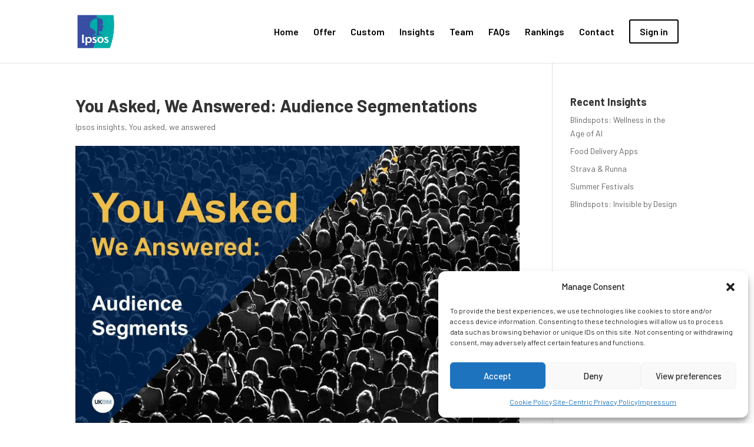

--- FILE ---
content_type: text/css
request_url: https://iris.ipsos.com/wp-content/uploads/et-cache/1851/et-divi-dynamic-tb-777-1851-late.css?ver=1765879208
body_size: 633
content:
@font-face{font-family:ETmodules;font-display:block;src:url(//iris.ipsos.com/wp-content/themes/Divi/core/admin/fonts/modules/social/modules.eot);src:url(//iris.ipsos.com/wp-content/themes/Divi/core/admin/fonts/modules/social/modules.eot?#iefix) format("embedded-opentype"),url(//iris.ipsos.com/wp-content/themes/Divi/core/admin/fonts/modules/social/modules.woff) format("woff"),url(//iris.ipsos.com/wp-content/themes/Divi/core/admin/fonts/modules/social/modules.ttf) format("truetype"),url(//iris.ipsos.com/wp-content/themes/Divi/core/admin/fonts/modules/social/modules.svg#ETmodules) format("svg");font-weight:400;font-style:normal}

--- FILE ---
content_type: text/css
request_url: https://iris.ipsos.com/wp-content/uploads/et-cache/1851/et-divi-dynamic-tb-777-1851-late.css
body_size: 633
content:
@font-face{font-family:ETmodules;font-display:block;src:url(//iris.ipsos.com/wp-content/themes/Divi/core/admin/fonts/modules/social/modules.eot);src:url(//iris.ipsos.com/wp-content/themes/Divi/core/admin/fonts/modules/social/modules.eot?#iefix) format("embedded-opentype"),url(//iris.ipsos.com/wp-content/themes/Divi/core/admin/fonts/modules/social/modules.woff) format("woff"),url(//iris.ipsos.com/wp-content/themes/Divi/core/admin/fonts/modules/social/modules.ttf) format("truetype"),url(//iris.ipsos.com/wp-content/themes/Divi/core/admin/fonts/modules/social/modules.svg#ETmodules) format("svg");font-weight:400;font-style:normal}